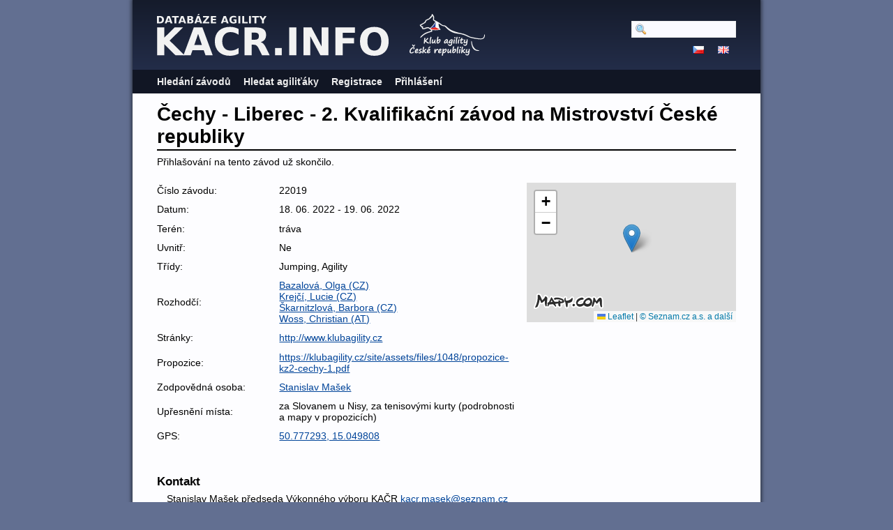

--- FILE ---
content_type: text/html; charset=utf-8
request_url: https://kacr.info/competitions/3691
body_size: 2607
content:
<!DOCTYPE html PUBLIC "-//W3C//DTD XHTML 1.0 Strict//EN" "http://www.w3.org/TR/xhtml1/DTD/xhtml1-strict.dtd">
<html lang='en-US' xml:lang='en-US' xmlns='http://www.w3.org/1999/xhtml'>
<head>
<title>
Databáze Agility
 - Čechy - Liberec - 2. Kvalifikační závod na Mistrovství České republiky
</title>
<meta content='width=device-width, initial-scale=1, minimum-scale=1' name='viewport' />
<meta content='text/html; charset=utf-8' http-equiv='Content-Type' />
<script src='/javascripts/prototype.js'></script>
<link href="/stylesheets/bundles/application.min.css?1761694016" media="screen,projection" rel="stylesheet" type="text/css" />
<script src="/javascripts/bundles/application.min.js?1761694016" type="text/javascript"></script>
<script src="/javascripts/bundles/calendar_cz.min.js?1761694016" type="text/javascript"></script>

</head>
<body>
<div id='wrapper'>
<div id='flash'>
</div>
<script type='text/javascript'>
  //<![CDATA[
    flashTimeout();
  //]]>
</script>
<div id='top'>
<a href='/'>
<img id='logo' src='/images/logo-path.cz.svg' />
</a>
<img id='ka_logo' src='/images/logo-klub-agility.svg' />
<div id='hamburger'>
<img src='/images/hamburger.svg' />
</div>
</div>
<div id='menu'>
<div id='menu-top-widget'>
<div class='search'>
<form action="/search" method="post"><div style="margin:0;padding:0;display:inline"><input name="authenticity_token" type="hidden" value="CGO2uqLAIMgM3ZZkZZwPlD97ujqHoLC8uo4piavFwEI=" /></div>
<input id="query" name="query" type="text" />
<span style='display:none'>
<input name="commit" type="submit" value="Hledat" />
</span>
</form>
</div>
<div class='lang'>
<a href="https://kacr.info/competitions/3691?locale=cz"><img alt="Cz" src="/images/cz.png?1643388211" /></a>
<a href="https://kacr.info/competitions/3691?locale=en"><img alt="En" src="/images/en.png?1643388211" /></a>
</div>
</div>
<ul>
<li><a href="/competitions/search">Hledání závodů</a></li>
<li><a href="/osas/search">Hledat agiliťáky</a></li>
<li><a href="/account_registration/new">Registrace</a></li>
<li><a href="/login">Přihlášení</a></li>
</ul>

</div>
<div id='container'>
<h1>Čechy - Liberec - 2. Kvalifikační závod na Mistrovství České republiky</h1>
<p>Přihlašování na tento závod už skončilo.</p>
<div class='edit_links'>


</div>
<div class='summary'>
<div class='col'>
<ol><li class=""><span>Číslo závodu: </span><span>22019</span></li>
<li class=""><span>Datum: </span><span>18. 06. 2022 - 19. 06. 2022</span></li>
<li class=""><span>Terén: </span><span>tráva</span></li>
<li class=""><span>Uvnitř: </span><span>Ne</span></li>
<li class=""><span>Třídy: </span><span>Jumping, Agility</span></li>
<li class=""><span>Rozhodčí: </span><span><a href="https://kacr.info/judges/163">Bazalová, Olga (CZ)</a><br /><a href="https://kacr.info/judges/183">Krejčí, Lucie (CZ)</a><br /><a href="https://kacr.info/judges/228">Škarnitzlová, Barbora (CZ)</a><br /><a href="https://kacr.info/judges/215">Woss, Christian (AT)</a></span></li>
<li class=""><span>Stránky: </span><span><a href="http://www.klubagility.cz" target="_blank">http://www.klubagility.cz</a></span></li>
<li class=""><span>Propozice: </span><span><a href="https://klubagility.cz/site/assets/files/1048/propozice-kz2-cechy-1.pdf" target="_blank">https://klubagility.cz/site/assets/files/1048/propozice-kz2-cechy-1.pdf</a></span></li>
<li class=""><span>Zodpovědná osoba: </span><span><a href="/handlers/277">Stanislav Mašek</a></span></li>

<li class=""><span>Upřesnění místa: </span><span>za Slovanem u Nisy, za tenisovými kurty (podrobnosti a mapy v propozicích)</span></li>
<li class=""><span>GPS: </span><span><a href="https://mapy.cz/?source=coor&id=15.049808%2C50.777293" target="_blank">50.777293, 15.049808</a></span></li>
</ol></div>
<div class='map'>
<div id='map'></div>
<script type='text/javascript'>
  //<![CDATA[
    var map = addMap('map', logo_link='https://mapy.cz/?source=coor&id=15.049808%2C50.777293');
    var marker = L.marker([50.777293, 15.049808]).addTo(map);
    marker.on('click', function() { window.open(map_link); });
    map.setView([50.777293, 15.049808], 10);
  //]]>
</script>


</div>
</div>
<h3>Kontakt</h3>
<div class='markdown'>
<p>Stanislav Mašek předseda Výkonného výboru KAČR
<a href="&#x6d;&#x61;&#x69;&#108;&#116;&#111;&#58;&#x6b;&#x61;&#99;&#114;&#46;&#x6d;&#x61;&#x73;&#x65;&#x6b;&#x40;&#115;&#x65;&#x7a;&#110;&#97;&#109;&#x2e;&#99;&#122;">&#107;&#x61;&#x63;&#x72;&#46;&#109;&#97;&#115;&#101;&#107;&#x40;&#x73;&#x65;&#x7a;&#x6e;&#x61;&#109;&#46;&#99;&#122;</a></p>

</div>
<h3>Poznámka</h3>
<div class='markdown'>
<p>kontakt pro platby startovného, akceptaci přihlášek a rozpisy platby za více týmů - Slávka Podmolová, <a href="&#109;&#97;&#105;&#x6c;&#x74;&#111;&#x3a;&#x70;&#111;&#100;&#109;&#111;&#x6c;&#x6f;&#x76;&#97;&#x40;&#107;&#108;&#117;&#98;&#x61;&#x67;&#105;&#x6c;&#x69;&#x74;&#x79;&#x2e;&#99;&#x7a;">&#x70;&#111;&#x64;&#109;&#x6f;&#108;&#111;&#118;&#97;&#64;&#107;&#108;&#x75;&#x62;&#97;&#x67;&#x69;&#108;&#105;&#x74;&#121;&#x2e;&#99;&#122;</a></p>

</div>
<h2>Výsledky</h2>
<table class='search_results'>
<tr class='shaded'>
<td><a href="https://kacr.info/runs/80516">Agility 1 L</a></td>
<td>L</td>
<td>18. 06. 2022</td>
<td><a href="https://kacr.info/judges/183">Krejčí, Lucie (CZ)</a></td>
</tr>
<tr class=''>
<td><a href="https://kacr.info/runs/80511">Jumping 1 L</a></td>
<td>L</td>
<td>18. 06. 2022</td>
<td><a href="https://kacr.info/judges/163">Bazalová, Olga (CZ)</a></td>
</tr>
<tr class='shaded'>
<td><a href="https://kacr.info/runs/80514">Agility 1 M</a></td>
<td>M</td>
<td>18. 06. 2022</td>
<td><a href="https://kacr.info/judges/215">Woss, Christian (AT)</a></td>
</tr>
<tr class=''>
<td><a href="https://kacr.info/runs/80509">Jumping 1 M</a></td>
<td>M</td>
<td>18. 06. 2022</td>
<td><a href="https://kacr.info/judges/215">Woss, Christian (AT)</a></td>
</tr>
<tr class='shaded'>
<td><a href="https://kacr.info/runs/80515">Agility 1 ML</a></td>
<td>ML</td>
<td>18. 06. 2022</td>
<td><a href="https://kacr.info/judges/183">Krejčí, Lucie (CZ)</a></td>
</tr>
<tr class=''>
<td><a href="https://kacr.info/runs/80510">Jumping 1 ML</a></td>
<td>ML</td>
<td>18. 06. 2022</td>
<td><a href="https://kacr.info/judges/163">Bazalová, Olga (CZ)</a></td>
</tr>
<tr class='shaded'>
<td><a href="https://kacr.info/runs/80513">Agility 1 S</a></td>
<td>S</td>
<td>18. 06. 2022</td>
<td><a href="https://kacr.info/judges/215">Woss, Christian (AT)</a></td>
</tr>
<tr class=''>
<td><a href="https://kacr.info/runs/80508">Jumping 1 S</a></td>
<td>S</td>
<td>18. 06. 2022</td>
<td><a href="https://kacr.info/judges/215">Woss, Christian (AT)</a></td>
</tr>
<tr class='shaded'>
<td><a href="https://kacr.info/runs/80512">Agility 1 XS</a></td>
<td>XS</td>
<td>18. 06. 2022</td>
<td><a href="https://kacr.info/judges/215">Woss, Christian (AT)</a></td>
</tr>
<tr class=''>
<td><a href="https://kacr.info/runs/80507">Jumping 1 XS</a></td>
<td>XS</td>
<td>18. 06. 2022</td>
<td><a href="https://kacr.info/judges/215">Woss, Christian (AT)</a></td>
</tr>
<tr class='shaded'>
<td><a href="https://kacr.info/runs/80526">Agility 2 L</a></td>
<td>L</td>
<td>19. 06. 2022</td>
<td><a href="https://kacr.info/judges/215">Woss, Christian (AT)</a></td>
</tr>
<tr class=''>
<td><a href="https://kacr.info/runs/80521">Jumping 2 L</a></td>
<td>L</td>
<td>19. 06. 2022</td>
<td><a href="https://kacr.info/judges/215">Woss, Christian (AT)</a></td>
</tr>
<tr class='shaded'>
<td><a href="https://kacr.info/runs/80524">Agility 2 M</a></td>
<td>M</td>
<td>19. 06. 2022</td>
<td><a href="https://kacr.info/judges/163">Bazalová, Olga (CZ)</a></td>
</tr>
<tr class=''>
<td><a href="https://kacr.info/runs/80519">Jumping 2 M</a></td>
<td>M</td>
<td>19. 06. 2022</td>
<td><a href="https://kacr.info/judges/183">Krejčí, Lucie (CZ)</a></td>
</tr>
<tr class='shaded'>
<td><a href="https://kacr.info/runs/80525">Agility 2 ML</a></td>
<td>ML</td>
<td>19. 06. 2022</td>
<td><a href="https://kacr.info/judges/215">Woss, Christian (AT)</a></td>
</tr>
<tr class=''>
<td><a href="https://kacr.info/runs/80520">Jumping 2 ML</a></td>
<td>ML</td>
<td>19. 06. 2022</td>
<td><a href="https://kacr.info/judges/215">Woss, Christian (AT)</a></td>
</tr>
<tr class='shaded'>
<td><a href="https://kacr.info/runs/80523">Agility 2 S</a></td>
<td>S</td>
<td>19. 06. 2022</td>
<td><a href="https://kacr.info/judges/163">Bazalová, Olga (CZ)</a></td>
</tr>
<tr class=''>
<td><a href="https://kacr.info/runs/80518">Jumping 2 S</a></td>
<td>S</td>
<td>19. 06. 2022</td>
<td><a href="https://kacr.info/judges/183">Krejčí, Lucie (CZ)</a></td>
</tr>
<tr class='shaded'>
<td><a href="https://kacr.info/runs/80522">Agility 2 XS</a></td>
<td>XS</td>
<td>19. 06. 2022</td>
<td><a href="https://kacr.info/judges/163">Bazalová, Olga (CZ)</a></td>
</tr>
<tr class=''>
<td><a href="https://kacr.info/runs/80517">Jumping 2 XS</a></td>
<td>XS</td>
<td>19. 06. 2022</td>
<td><a href="https://kacr.info/judges/183">Krejčí, Lucie (CZ)</a></td>
</tr>
</table>


</div>
</div>
<script type='text/javascript'>
  //<![CDATA[
    mobileMenuToggle($("hamburger"), $("menu"));
    editButtonsToggle();
  //]]>
</script>
</body>
</html>
